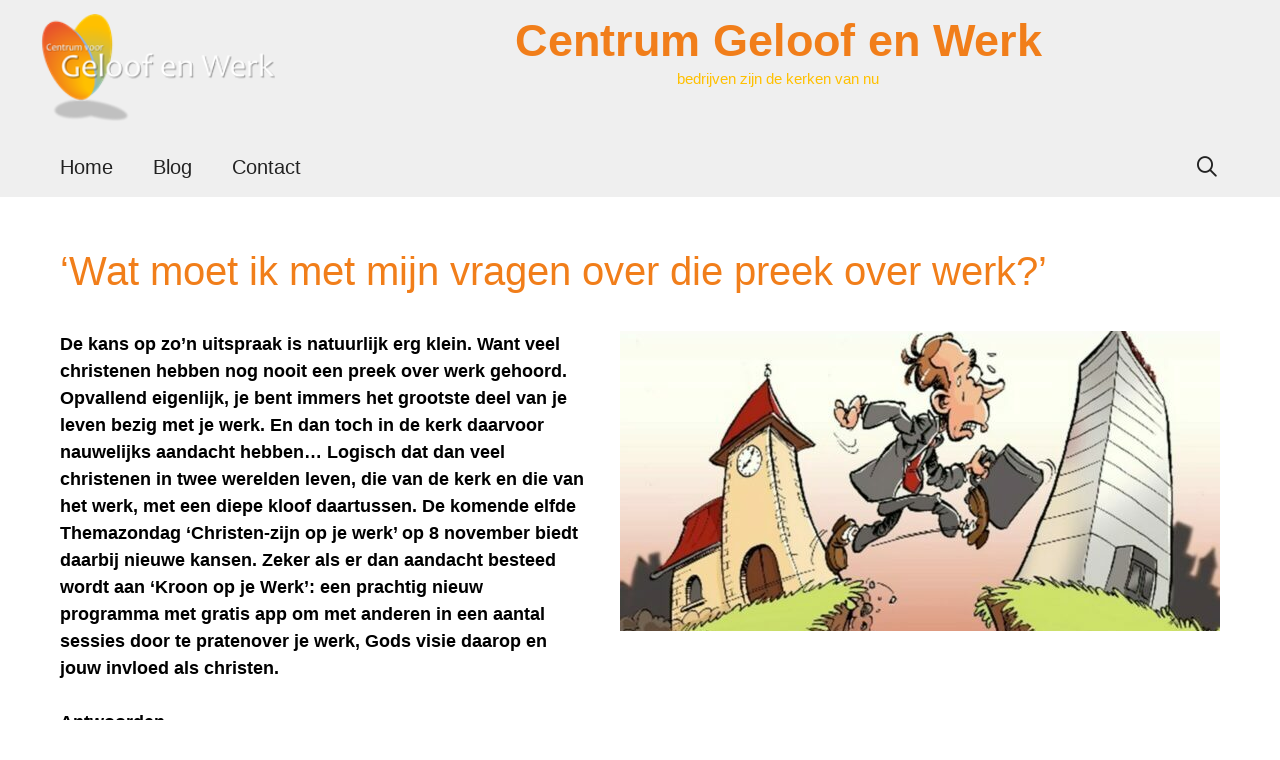

--- FILE ---
content_type: text/html; charset=UTF-8
request_url: https://www.geloofenwerk.nl/column-maarten-pijnacker-hordijk/wat-moet-ik-met-mijn-vragen-over-die-preek-over-werk/
body_size: 13139
content:
<!DOCTYPE html>
<html lang="nl-NL">
<head>
	<meta charset="UTF-8">
	<meta name='robots' content='index, follow, max-image-preview:large, max-snippet:-1, max-video-preview:-1' />
	<style>img:is([sizes="auto" i], [sizes^="auto," i]) { contain-intrinsic-size: 3000px 1500px }</style>
	<meta name="viewport" content="width=device-width, initial-scale=1">
	<!-- This site is optimized with the Yoast SEO plugin v26.8 - https://yoast.com/product/yoast-seo-wordpress/ -->
	<title>&#039;Wat moet ik met mijn vragen over die preek over werk?&#039; - Centrum Geloof en Werk</title>
	<link rel="canonical" href="https://www.geloofenwerk.nl/column-maarten-pijnacker-hordijk/wat-moet-ik-met-mijn-vragen-over-die-preek-over-werk/" />
	<meta property="og:locale" content="nl_NL" />
	<meta property="og:type" content="article" />
	<meta property="og:title" content="&#039;Wat moet ik met mijn vragen over die preek over werk?&#039; - Centrum Geloof en Werk" />
	<meta property="og:description" content="De kans op zo’n uitspraak is natuurlijk erg klein. Want veel christenen hebben nog nooit een preek over werk gehoord. Opvallend eigenlijk, je bent immers het grootste deel van je ... Lees verder" />
	<meta property="og:url" content="https://www.geloofenwerk.nl/column-maarten-pijnacker-hordijk/wat-moet-ik-met-mijn-vragen-over-die-preek-over-werk/" />
	<meta property="og:site_name" content="Centrum Geloof en Werk" />
	<meta property="article:published_time" content="2020-10-14T06:41:34+00:00" />
	<meta property="article:modified_time" content="2020-10-14T06:57:04+00:00" />
	<meta property="og:image" content="https://www.geloofenwerk.nl/wp-content/uploads/2020/10/Preek-over-werk-e1602658763325.jpg" />
	<meta property="og:image:width" content="600" />
	<meta property="og:image:height" content="390" />
	<meta property="og:image:type" content="image/jpeg" />
	<meta name="author" content="Theo Snip" />
	<meta name="twitter:card" content="summary_large_image" />
	<meta name="twitter:label1" content="Geschreven door" />
	<meta name="twitter:data1" content="Theo Snip" />
	<meta name="twitter:label2" content="Geschatte leestijd" />
	<meta name="twitter:data2" content="3 minuten" />
	<script type="application/ld+json" class="yoast-schema-graph">{"@context":"https://schema.org","@graph":[{"@type":"Article","@id":"https://www.geloofenwerk.nl/column-maarten-pijnacker-hordijk/wat-moet-ik-met-mijn-vragen-over-die-preek-over-werk/#article","isPartOf":{"@id":"https://www.geloofenwerk.nl/column-maarten-pijnacker-hordijk/wat-moet-ik-met-mijn-vragen-over-die-preek-over-werk/"},"author":{"name":"Theo Snip","@id":"https://www.geloofenwerk.nl/#/schema/person/698fbd41277b4ed2c7a443a8f754f11b"},"headline":"&#8216;Wat moet ik met mijn vragen over die preek over werk?&#8217;","datePublished":"2020-10-14T06:41:34+00:00","dateModified":"2020-10-14T06:57:04+00:00","mainEntityOfPage":{"@id":"https://www.geloofenwerk.nl/column-maarten-pijnacker-hordijk/wat-moet-ik-met-mijn-vragen-over-die-preek-over-werk/"},"wordCount":626,"publisher":{"@id":"https://www.geloofenwerk.nl/#organization"},"image":{"@id":"https://www.geloofenwerk.nl/column-maarten-pijnacker-hordijk/wat-moet-ik-met-mijn-vragen-over-die-preek-over-werk/#primaryimage"},"thumbnailUrl":"https://www.geloofenwerk.nl/wp-content/uploads/2020/10/Preek-over-werk-e1602658763325.jpg","keywords":["Preek","werk"],"articleSection":["Column Maarten Pijnacker Hordijk"],"inLanguage":"nl-NL"},{"@type":"WebPage","@id":"https://www.geloofenwerk.nl/column-maarten-pijnacker-hordijk/wat-moet-ik-met-mijn-vragen-over-die-preek-over-werk/","url":"https://www.geloofenwerk.nl/column-maarten-pijnacker-hordijk/wat-moet-ik-met-mijn-vragen-over-die-preek-over-werk/","name":"'Wat moet ik met mijn vragen over die preek over werk?' - Centrum Geloof en Werk","isPartOf":{"@id":"https://www.geloofenwerk.nl/#website"},"primaryImageOfPage":{"@id":"https://www.geloofenwerk.nl/column-maarten-pijnacker-hordijk/wat-moet-ik-met-mijn-vragen-over-die-preek-over-werk/#primaryimage"},"image":{"@id":"https://www.geloofenwerk.nl/column-maarten-pijnacker-hordijk/wat-moet-ik-met-mijn-vragen-over-die-preek-over-werk/#primaryimage"},"thumbnailUrl":"https://www.geloofenwerk.nl/wp-content/uploads/2020/10/Preek-over-werk-e1602658763325.jpg","datePublished":"2020-10-14T06:41:34+00:00","dateModified":"2020-10-14T06:57:04+00:00","breadcrumb":{"@id":"https://www.geloofenwerk.nl/column-maarten-pijnacker-hordijk/wat-moet-ik-met-mijn-vragen-over-die-preek-over-werk/#breadcrumb"},"inLanguage":"nl-NL","potentialAction":[{"@type":"ReadAction","target":["https://www.geloofenwerk.nl/column-maarten-pijnacker-hordijk/wat-moet-ik-met-mijn-vragen-over-die-preek-over-werk/"]}]},{"@type":"ImageObject","inLanguage":"nl-NL","@id":"https://www.geloofenwerk.nl/column-maarten-pijnacker-hordijk/wat-moet-ik-met-mijn-vragen-over-die-preek-over-werk/#primaryimage","url":"https://www.geloofenwerk.nl/wp-content/uploads/2020/10/Preek-over-werk-e1602658763325.jpg","contentUrl":"https://www.geloofenwerk.nl/wp-content/uploads/2020/10/Preek-over-werk-e1602658763325.jpg","width":600,"height":390,"caption":"Preek over werk"},{"@type":"BreadcrumbList","@id":"https://www.geloofenwerk.nl/column-maarten-pijnacker-hordijk/wat-moet-ik-met-mijn-vragen-over-die-preek-over-werk/#breadcrumb","itemListElement":[{"@type":"ListItem","position":1,"name":"Home","item":"https://www.geloofenwerk.nl/"},{"@type":"ListItem","position":2,"name":"Blog","item":"https://www.geloofenwerk.nl/blog/"},{"@type":"ListItem","position":3,"name":"&#8216;Wat moet ik met mijn vragen over die preek over werk?&#8217;"}]},{"@type":"WebSite","@id":"https://www.geloofenwerk.nl/#website","url":"https://www.geloofenwerk.nl/","name":"Centrum Geloof en Werk","description":"bedrijven zijn de kerken van nu","publisher":{"@id":"https://www.geloofenwerk.nl/#organization"},"potentialAction":[{"@type":"SearchAction","target":{"@type":"EntryPoint","urlTemplate":"https://www.geloofenwerk.nl/?s={search_term_string}"},"query-input":{"@type":"PropertyValueSpecification","valueRequired":true,"valueName":"search_term_string"}}],"inLanguage":"nl-NL"},{"@type":"Organization","@id":"https://www.geloofenwerk.nl/#organization","name":"Geloof en Werk","url":"https://www.geloofenwerk.nl/","logo":{"@type":"ImageObject","inLanguage":"nl-NL","@id":"https://www.geloofenwerk.nl/#/schema/logo/image/","url":"https://www.geloofenwerk.nl/wp-content/uploads/2016/06/geloof-en-werk-logo.png","contentUrl":"https://www.geloofenwerk.nl/wp-content/uploads/2016/06/geloof-en-werk-logo.png","width":231,"height":98,"caption":"Geloof en Werk"},"image":{"@id":"https://www.geloofenwerk.nl/#/schema/logo/image/"}},{"@type":"Person","@id":"https://www.geloofenwerk.nl/#/schema/person/698fbd41277b4ed2c7a443a8f754f11b","name":"Theo Snip","sameAs":["http://www.theosnip.nl"],"url":"https://www.geloofenwerk.nl/author/theo/"}]}</script>
	<!-- / Yoast SEO plugin. -->


<link rel="alternate" type="application/rss+xml" title="Centrum Geloof en Werk &raquo; feed" href="https://www.geloofenwerk.nl/feed/" />
<link rel="alternate" type="application/rss+xml" title="Centrum Geloof en Werk &raquo; reacties feed" href="https://www.geloofenwerk.nl/comments/feed/" />
<script>
window._wpemojiSettings = {"baseUrl":"https:\/\/s.w.org\/images\/core\/emoji\/15.0.3\/72x72\/","ext":".png","svgUrl":"https:\/\/s.w.org\/images\/core\/emoji\/15.0.3\/svg\/","svgExt":".svg","source":{"concatemoji":"https:\/\/www.geloofenwerk.nl\/wp-includes\/js\/wp-emoji-release.min.js?ver=6.7.4"}};
/*! This file is auto-generated */
!function(i,n){var o,s,e;function c(e){try{var t={supportTests:e,timestamp:(new Date).valueOf()};sessionStorage.setItem(o,JSON.stringify(t))}catch(e){}}function p(e,t,n){e.clearRect(0,0,e.canvas.width,e.canvas.height),e.fillText(t,0,0);var t=new Uint32Array(e.getImageData(0,0,e.canvas.width,e.canvas.height).data),r=(e.clearRect(0,0,e.canvas.width,e.canvas.height),e.fillText(n,0,0),new Uint32Array(e.getImageData(0,0,e.canvas.width,e.canvas.height).data));return t.every(function(e,t){return e===r[t]})}function u(e,t,n){switch(t){case"flag":return n(e,"\ud83c\udff3\ufe0f\u200d\u26a7\ufe0f","\ud83c\udff3\ufe0f\u200b\u26a7\ufe0f")?!1:!n(e,"\ud83c\uddfa\ud83c\uddf3","\ud83c\uddfa\u200b\ud83c\uddf3")&&!n(e,"\ud83c\udff4\udb40\udc67\udb40\udc62\udb40\udc65\udb40\udc6e\udb40\udc67\udb40\udc7f","\ud83c\udff4\u200b\udb40\udc67\u200b\udb40\udc62\u200b\udb40\udc65\u200b\udb40\udc6e\u200b\udb40\udc67\u200b\udb40\udc7f");case"emoji":return!n(e,"\ud83d\udc26\u200d\u2b1b","\ud83d\udc26\u200b\u2b1b")}return!1}function f(e,t,n){var r="undefined"!=typeof WorkerGlobalScope&&self instanceof WorkerGlobalScope?new OffscreenCanvas(300,150):i.createElement("canvas"),a=r.getContext("2d",{willReadFrequently:!0}),o=(a.textBaseline="top",a.font="600 32px Arial",{});return e.forEach(function(e){o[e]=t(a,e,n)}),o}function t(e){var t=i.createElement("script");t.src=e,t.defer=!0,i.head.appendChild(t)}"undefined"!=typeof Promise&&(o="wpEmojiSettingsSupports",s=["flag","emoji"],n.supports={everything:!0,everythingExceptFlag:!0},e=new Promise(function(e){i.addEventListener("DOMContentLoaded",e,{once:!0})}),new Promise(function(t){var n=function(){try{var e=JSON.parse(sessionStorage.getItem(o));if("object"==typeof e&&"number"==typeof e.timestamp&&(new Date).valueOf()<e.timestamp+604800&&"object"==typeof e.supportTests)return e.supportTests}catch(e){}return null}();if(!n){if("undefined"!=typeof Worker&&"undefined"!=typeof OffscreenCanvas&&"undefined"!=typeof URL&&URL.createObjectURL&&"undefined"!=typeof Blob)try{var e="postMessage("+f.toString()+"("+[JSON.stringify(s),u.toString(),p.toString()].join(",")+"));",r=new Blob([e],{type:"text/javascript"}),a=new Worker(URL.createObjectURL(r),{name:"wpTestEmojiSupports"});return void(a.onmessage=function(e){c(n=e.data),a.terminate(),t(n)})}catch(e){}c(n=f(s,u,p))}t(n)}).then(function(e){for(var t in e)n.supports[t]=e[t],n.supports.everything=n.supports.everything&&n.supports[t],"flag"!==t&&(n.supports.everythingExceptFlag=n.supports.everythingExceptFlag&&n.supports[t]);n.supports.everythingExceptFlag=n.supports.everythingExceptFlag&&!n.supports.flag,n.DOMReady=!1,n.readyCallback=function(){n.DOMReady=!0}}).then(function(){return e}).then(function(){var e;n.supports.everything||(n.readyCallback(),(e=n.source||{}).concatemoji?t(e.concatemoji):e.wpemoji&&e.twemoji&&(t(e.twemoji),t(e.wpemoji)))}))}((window,document),window._wpemojiSettings);
</script>
<style id='wp-emoji-styles-inline-css'>

	img.wp-smiley, img.emoji {
		display: inline !important;
		border: none !important;
		box-shadow: none !important;
		height: 1em !important;
		width: 1em !important;
		margin: 0 0.07em !important;
		vertical-align: -0.1em !important;
		background: none !important;
		padding: 0 !important;
	}
</style>
<link rel='stylesheet' id='wp-block-library-css' href='https://www.geloofenwerk.nl/wp-includes/css/dist/block-library/style.min.css?ver=6.7.4' media='all' />
<style id='dailyverses-bible-verse-of-the-day-style-inline-css'>
.dailyVerses.bibleVerse a{font-weight:700}.dailyVerses.linkToWebsite a{font-size:12px;opacity:.6;text-decoration:none}

</style>
<style id='classic-theme-styles-inline-css'>
/*! This file is auto-generated */
.wp-block-button__link{color:#fff;background-color:#32373c;border-radius:9999px;box-shadow:none;text-decoration:none;padding:calc(.667em + 2px) calc(1.333em + 2px);font-size:1.125em}.wp-block-file__button{background:#32373c;color:#fff;text-decoration:none}
</style>
<style id='global-styles-inline-css'>
:root{--wp--preset--aspect-ratio--square: 1;--wp--preset--aspect-ratio--4-3: 4/3;--wp--preset--aspect-ratio--3-4: 3/4;--wp--preset--aspect-ratio--3-2: 3/2;--wp--preset--aspect-ratio--2-3: 2/3;--wp--preset--aspect-ratio--16-9: 16/9;--wp--preset--aspect-ratio--9-16: 9/16;--wp--preset--color--black: #000000;--wp--preset--color--cyan-bluish-gray: #abb8c3;--wp--preset--color--white: #ffffff;--wp--preset--color--pale-pink: #f78da7;--wp--preset--color--vivid-red: #cf2e2e;--wp--preset--color--luminous-vivid-orange: #ff6900;--wp--preset--color--luminous-vivid-amber: #fcb900;--wp--preset--color--light-green-cyan: #7bdcb5;--wp--preset--color--vivid-green-cyan: #00d084;--wp--preset--color--pale-cyan-blue: #8ed1fc;--wp--preset--color--vivid-cyan-blue: #0693e3;--wp--preset--color--vivid-purple: #9b51e0;--wp--preset--color--contrast: var(--contrast);--wp--preset--color--contrast-2: var(--contrast-2);--wp--preset--color--contrast-3: var(--contrast-3);--wp--preset--color--base: var(--base);--wp--preset--color--base-2: var(--base-2);--wp--preset--color--base-3: var(--base-3);--wp--preset--color--accent: var(--accent);--wp--preset--gradient--vivid-cyan-blue-to-vivid-purple: linear-gradient(135deg,rgba(6,147,227,1) 0%,rgb(155,81,224) 100%);--wp--preset--gradient--light-green-cyan-to-vivid-green-cyan: linear-gradient(135deg,rgb(122,220,180) 0%,rgb(0,208,130) 100%);--wp--preset--gradient--luminous-vivid-amber-to-luminous-vivid-orange: linear-gradient(135deg,rgba(252,185,0,1) 0%,rgba(255,105,0,1) 100%);--wp--preset--gradient--luminous-vivid-orange-to-vivid-red: linear-gradient(135deg,rgba(255,105,0,1) 0%,rgb(207,46,46) 100%);--wp--preset--gradient--very-light-gray-to-cyan-bluish-gray: linear-gradient(135deg,rgb(238,238,238) 0%,rgb(169,184,195) 100%);--wp--preset--gradient--cool-to-warm-spectrum: linear-gradient(135deg,rgb(74,234,220) 0%,rgb(151,120,209) 20%,rgb(207,42,186) 40%,rgb(238,44,130) 60%,rgb(251,105,98) 80%,rgb(254,248,76) 100%);--wp--preset--gradient--blush-light-purple: linear-gradient(135deg,rgb(255,206,236) 0%,rgb(152,150,240) 100%);--wp--preset--gradient--blush-bordeaux: linear-gradient(135deg,rgb(254,205,165) 0%,rgb(254,45,45) 50%,rgb(107,0,62) 100%);--wp--preset--gradient--luminous-dusk: linear-gradient(135deg,rgb(255,203,112) 0%,rgb(199,81,192) 50%,rgb(65,88,208) 100%);--wp--preset--gradient--pale-ocean: linear-gradient(135deg,rgb(255,245,203) 0%,rgb(182,227,212) 50%,rgb(51,167,181) 100%);--wp--preset--gradient--electric-grass: linear-gradient(135deg,rgb(202,248,128) 0%,rgb(113,206,126) 100%);--wp--preset--gradient--midnight: linear-gradient(135deg,rgb(2,3,129) 0%,rgb(40,116,252) 100%);--wp--preset--font-size--small: 13px;--wp--preset--font-size--medium: 20px;--wp--preset--font-size--large: 36px;--wp--preset--font-size--x-large: 42px;--wp--preset--spacing--20: 0.44rem;--wp--preset--spacing--30: 0.67rem;--wp--preset--spacing--40: 1rem;--wp--preset--spacing--50: 1.5rem;--wp--preset--spacing--60: 2.25rem;--wp--preset--spacing--70: 3.38rem;--wp--preset--spacing--80: 5.06rem;--wp--preset--shadow--natural: 6px 6px 9px rgba(0, 0, 0, 0.2);--wp--preset--shadow--deep: 12px 12px 50px rgba(0, 0, 0, 0.4);--wp--preset--shadow--sharp: 6px 6px 0px rgba(0, 0, 0, 0.2);--wp--preset--shadow--outlined: 6px 6px 0px -3px rgba(255, 255, 255, 1), 6px 6px rgba(0, 0, 0, 1);--wp--preset--shadow--crisp: 6px 6px 0px rgba(0, 0, 0, 1);}:where(.is-layout-flex){gap: 0.5em;}:where(.is-layout-grid){gap: 0.5em;}body .is-layout-flex{display: flex;}.is-layout-flex{flex-wrap: wrap;align-items: center;}.is-layout-flex > :is(*, div){margin: 0;}body .is-layout-grid{display: grid;}.is-layout-grid > :is(*, div){margin: 0;}:where(.wp-block-columns.is-layout-flex){gap: 2em;}:where(.wp-block-columns.is-layout-grid){gap: 2em;}:where(.wp-block-post-template.is-layout-flex){gap: 1.25em;}:where(.wp-block-post-template.is-layout-grid){gap: 1.25em;}.has-black-color{color: var(--wp--preset--color--black) !important;}.has-cyan-bluish-gray-color{color: var(--wp--preset--color--cyan-bluish-gray) !important;}.has-white-color{color: var(--wp--preset--color--white) !important;}.has-pale-pink-color{color: var(--wp--preset--color--pale-pink) !important;}.has-vivid-red-color{color: var(--wp--preset--color--vivid-red) !important;}.has-luminous-vivid-orange-color{color: var(--wp--preset--color--luminous-vivid-orange) !important;}.has-luminous-vivid-amber-color{color: var(--wp--preset--color--luminous-vivid-amber) !important;}.has-light-green-cyan-color{color: var(--wp--preset--color--light-green-cyan) !important;}.has-vivid-green-cyan-color{color: var(--wp--preset--color--vivid-green-cyan) !important;}.has-pale-cyan-blue-color{color: var(--wp--preset--color--pale-cyan-blue) !important;}.has-vivid-cyan-blue-color{color: var(--wp--preset--color--vivid-cyan-blue) !important;}.has-vivid-purple-color{color: var(--wp--preset--color--vivid-purple) !important;}.has-black-background-color{background-color: var(--wp--preset--color--black) !important;}.has-cyan-bluish-gray-background-color{background-color: var(--wp--preset--color--cyan-bluish-gray) !important;}.has-white-background-color{background-color: var(--wp--preset--color--white) !important;}.has-pale-pink-background-color{background-color: var(--wp--preset--color--pale-pink) !important;}.has-vivid-red-background-color{background-color: var(--wp--preset--color--vivid-red) !important;}.has-luminous-vivid-orange-background-color{background-color: var(--wp--preset--color--luminous-vivid-orange) !important;}.has-luminous-vivid-amber-background-color{background-color: var(--wp--preset--color--luminous-vivid-amber) !important;}.has-light-green-cyan-background-color{background-color: var(--wp--preset--color--light-green-cyan) !important;}.has-vivid-green-cyan-background-color{background-color: var(--wp--preset--color--vivid-green-cyan) !important;}.has-pale-cyan-blue-background-color{background-color: var(--wp--preset--color--pale-cyan-blue) !important;}.has-vivid-cyan-blue-background-color{background-color: var(--wp--preset--color--vivid-cyan-blue) !important;}.has-vivid-purple-background-color{background-color: var(--wp--preset--color--vivid-purple) !important;}.has-black-border-color{border-color: var(--wp--preset--color--black) !important;}.has-cyan-bluish-gray-border-color{border-color: var(--wp--preset--color--cyan-bluish-gray) !important;}.has-white-border-color{border-color: var(--wp--preset--color--white) !important;}.has-pale-pink-border-color{border-color: var(--wp--preset--color--pale-pink) !important;}.has-vivid-red-border-color{border-color: var(--wp--preset--color--vivid-red) !important;}.has-luminous-vivid-orange-border-color{border-color: var(--wp--preset--color--luminous-vivid-orange) !important;}.has-luminous-vivid-amber-border-color{border-color: var(--wp--preset--color--luminous-vivid-amber) !important;}.has-light-green-cyan-border-color{border-color: var(--wp--preset--color--light-green-cyan) !important;}.has-vivid-green-cyan-border-color{border-color: var(--wp--preset--color--vivid-green-cyan) !important;}.has-pale-cyan-blue-border-color{border-color: var(--wp--preset--color--pale-cyan-blue) !important;}.has-vivid-cyan-blue-border-color{border-color: var(--wp--preset--color--vivid-cyan-blue) !important;}.has-vivid-purple-border-color{border-color: var(--wp--preset--color--vivid-purple) !important;}.has-vivid-cyan-blue-to-vivid-purple-gradient-background{background: var(--wp--preset--gradient--vivid-cyan-blue-to-vivid-purple) !important;}.has-light-green-cyan-to-vivid-green-cyan-gradient-background{background: var(--wp--preset--gradient--light-green-cyan-to-vivid-green-cyan) !important;}.has-luminous-vivid-amber-to-luminous-vivid-orange-gradient-background{background: var(--wp--preset--gradient--luminous-vivid-amber-to-luminous-vivid-orange) !important;}.has-luminous-vivid-orange-to-vivid-red-gradient-background{background: var(--wp--preset--gradient--luminous-vivid-orange-to-vivid-red) !important;}.has-very-light-gray-to-cyan-bluish-gray-gradient-background{background: var(--wp--preset--gradient--very-light-gray-to-cyan-bluish-gray) !important;}.has-cool-to-warm-spectrum-gradient-background{background: var(--wp--preset--gradient--cool-to-warm-spectrum) !important;}.has-blush-light-purple-gradient-background{background: var(--wp--preset--gradient--blush-light-purple) !important;}.has-blush-bordeaux-gradient-background{background: var(--wp--preset--gradient--blush-bordeaux) !important;}.has-luminous-dusk-gradient-background{background: var(--wp--preset--gradient--luminous-dusk) !important;}.has-pale-ocean-gradient-background{background: var(--wp--preset--gradient--pale-ocean) !important;}.has-electric-grass-gradient-background{background: var(--wp--preset--gradient--electric-grass) !important;}.has-midnight-gradient-background{background: var(--wp--preset--gradient--midnight) !important;}.has-small-font-size{font-size: var(--wp--preset--font-size--small) !important;}.has-medium-font-size{font-size: var(--wp--preset--font-size--medium) !important;}.has-large-font-size{font-size: var(--wp--preset--font-size--large) !important;}.has-x-large-font-size{font-size: var(--wp--preset--font-size--x-large) !important;}
:where(.wp-block-post-template.is-layout-flex){gap: 1.25em;}:where(.wp-block-post-template.is-layout-grid){gap: 1.25em;}
:where(.wp-block-columns.is-layout-flex){gap: 2em;}:where(.wp-block-columns.is-layout-grid){gap: 2em;}
:root :where(.wp-block-pullquote){font-size: 1.5em;line-height: 1.6;}
</style>
<link rel='stylesheet' id='spu-public-css-css' href='https://www.geloofenwerk.nl/wp-content/plugins/popups/public/assets/css/public.css?ver=1.9.3.8' media='all' />
<link rel='stylesheet' id='generate-style-grid-css' href='https://www.geloofenwerk.nl/wp-content/themes/generatepress/assets/css/unsemantic-grid.min.css?ver=3.5.1' media='all' />
<link rel='stylesheet' id='generate-style-css' href='https://www.geloofenwerk.nl/wp-content/themes/generatepress/assets/css/style.min.css?ver=3.5.1' media='all' />
<style id='generate-style-inline-css'>
.featured-image img {height: 300px;-o-object-fit: cover;object-fit: cover;}
body{background-color:#ffffff;color:#000000;}a{color:#f17e1a;}a:visited{color:#f17e1a;}a:hover, a:focus, a:active{color:#ffc000;}body .grid-container{max-width:1200px;}.wp-block-group__inner-container{max-width:1200px;margin-left:auto;margin-right:auto;}.generate-back-to-top{font-size:20px;border-radius:3px;position:fixed;bottom:30px;right:30px;line-height:40px;width:40px;text-align:center;z-index:10;transition:opacity 300ms ease-in-out;opacity:0.1;transform:translateY(1000px);}.generate-back-to-top__show{opacity:1;transform:translateY(0);}.navigation-search{position:absolute;left:-99999px;pointer-events:none;visibility:hidden;z-index:20;width:100%;top:0;transition:opacity 100ms ease-in-out;opacity:0;}.navigation-search.nav-search-active{left:0;right:0;pointer-events:auto;visibility:visible;opacity:1;}.navigation-search input[type="search"]{outline:0;border:0;vertical-align:bottom;line-height:1;opacity:0.9;width:100%;z-index:20;border-radius:0;-webkit-appearance:none;height:60px;}.navigation-search input::-ms-clear{display:none;width:0;height:0;}.navigation-search input::-ms-reveal{display:none;width:0;height:0;}.navigation-search input::-webkit-search-decoration, .navigation-search input::-webkit-search-cancel-button, .navigation-search input::-webkit-search-results-button, .navigation-search input::-webkit-search-results-decoration{display:none;}.main-navigation li.search-item{z-index:21;}li.search-item.active{transition:opacity 100ms ease-in-out;}.nav-left-sidebar .main-navigation li.search-item.active,.nav-right-sidebar .main-navigation li.search-item.active{width:auto;display:inline-block;float:right;}.gen-sidebar-nav .navigation-search{top:auto;bottom:0;}:root{--contrast:#222222;--contrast-2:#575760;--contrast-3:#b2b2be;--base:#f0f0f0;--base-2:#f7f8f9;--base-3:#ffffff;--accent:#1e73be;}:root .has-contrast-color{color:var(--contrast);}:root .has-contrast-background-color{background-color:var(--contrast);}:root .has-contrast-2-color{color:var(--contrast-2);}:root .has-contrast-2-background-color{background-color:var(--contrast-2);}:root .has-contrast-3-color{color:var(--contrast-3);}:root .has-contrast-3-background-color{background-color:var(--contrast-3);}:root .has-base-color{color:var(--base);}:root .has-base-background-color{background-color:var(--base);}:root .has-base-2-color{color:var(--base-2);}:root .has-base-2-background-color{background-color:var(--base-2);}:root .has-base-3-color{color:var(--base-3);}:root .has-base-3-background-color{background-color:var(--base-3);}:root .has-accent-color{color:var(--accent);}:root .has-accent-background-color{background-color:var(--accent);}body, button, input, select, textarea{font-family:Tahoma, Geneva, sans-serif;font-size:18px;}body{line-height:1.5;}.entry-content > [class*="wp-block-"]:not(:last-child):not(.wp-block-heading){margin-bottom:1.5em;}.main-title{font-size:45px;}.main-navigation a, .menu-toggle{font-size:20px;}.main-navigation .main-nav ul ul li a{font-size:17px;}.sidebar .widget, .footer-widgets .widget{font-size:17px;}h1{font-weight:300;font-size:40px;}h2{font-weight:300;font-size:30px;}h3{font-size:20px;}h4{font-size:inherit;}h5{font-size:inherit;}@media (max-width:768px){.main-title{font-size:30px;}h1{font-size:30px;}h2{font-size:25px;}}.top-bar{background-color:#636363;color:#ffffff;}.top-bar a{color:#ffffff;}.top-bar a:hover{color:#303030;}.site-header{background-color:#efefef;color:#f17e1a;}.site-header a{color:#f17e1a;}.site-header a:hover{color:#f17e1a;}.main-title a,.main-title a:hover{color:#f17e1a;}.site-description{color:#ffc000;}.mobile-menu-control-wrapper .menu-toggle,.mobile-menu-control-wrapper .menu-toggle:hover,.mobile-menu-control-wrapper .menu-toggle:focus,.has-inline-mobile-toggle #site-navigation.toggled{background-color:rgba(0, 0, 0, 0.02);}.main-navigation,.main-navigation ul ul{background-color:#efefef;}.main-navigation .main-nav ul li a, .main-navigation .menu-toggle, .main-navigation .menu-bar-items{color:#222222;}.main-navigation .main-nav ul li:not([class*="current-menu-"]):hover > a, .main-navigation .main-nav ul li:not([class*="current-menu-"]):focus > a, .main-navigation .main-nav ul li.sfHover:not([class*="current-menu-"]) > a, .main-navigation .menu-bar-item:hover > a, .main-navigation .menu-bar-item.sfHover > a{color:#ffffff;background-color:#ffc000;}button.menu-toggle:hover,button.menu-toggle:focus,.main-navigation .mobile-bar-items a,.main-navigation .mobile-bar-items a:hover,.main-navigation .mobile-bar-items a:focus{color:#222222;}.main-navigation .main-nav ul li[class*="current-menu-"] > a{color:#ffffff;background-color:#f17e1a;}.navigation-search input[type="search"],.navigation-search input[type="search"]:active, .navigation-search input[type="search"]:focus, .main-navigation .main-nav ul li.search-item.active > a, .main-navigation .menu-bar-items .search-item.active > a{color:#ffffff;background-color:#ffc000;}.main-navigation ul ul{background-color:#ffffff;}.main-navigation .main-nav ul ul li a{color:#ffffff;}.main-navigation .main-nav ul ul li:not([class*="current-menu-"]):hover > a,.main-navigation .main-nav ul ul li:not([class*="current-menu-"]):focus > a, .main-navigation .main-nav ul ul li.sfHover:not([class*="current-menu-"]) > a{color:#ffffff;background-color:#ffc000;}.main-navigation .main-nav ul ul li[class*="current-menu-"] > a{color:#ffffff;background-color:#f17e1a;}.separate-containers .inside-article, .separate-containers .comments-area, .separate-containers .page-header, .one-container .container, .separate-containers .paging-navigation, .inside-page-header{background-color:#ffffff;}.entry-meta{color:#595959;}.entry-meta a{color:#595959;}.entry-meta a:hover{color:#1e73be;}h1{color:#f17e1a;}h2{color:#f17e1a;}h3{color:#000000;}h4{color:#f17e1a;}h5{color:#f17e1a;}.sidebar .widget{background-color:#ffffff;}.sidebar .widget .widget-title{color:#000000;}.footer-widgets{background-color:#efefef;}.footer-widgets .widget-title{color:#f17e1a;}.site-info{color:#ffffff;background-color:#222222;}.site-info a{color:#ffffff;}.site-info a:hover{color:#606060;}.footer-bar .widget_nav_menu .current-menu-item a{color:#606060;}input[type="text"],input[type="email"],input[type="url"],input[type="password"],input[type="search"],input[type="tel"],input[type="number"],textarea,select{color:#666666;background-color:#fafafa;border-color:#cccccc;}input[type="text"]:focus,input[type="email"]:focus,input[type="url"]:focus,input[type="password"]:focus,input[type="search"]:focus,input[type="tel"]:focus,input[type="number"]:focus,textarea:focus,select:focus{color:#666666;background-color:#ffffff;border-color:#bfbfbf;}button,html input[type="button"],input[type="reset"],input[type="submit"],a.button,a.wp-block-button__link:not(.has-background){color:#ffffff;background-color:#f17e1a;}button:hover,html input[type="button"]:hover,input[type="reset"]:hover,input[type="submit"]:hover,a.button:hover,button:focus,html input[type="button"]:focus,input[type="reset"]:focus,input[type="submit"]:focus,a.button:focus,a.wp-block-button__link:not(.has-background):active,a.wp-block-button__link:not(.has-background):focus,a.wp-block-button__link:not(.has-background):hover{color:#ffffff;background-color:#ffc000;}a.generate-back-to-top{background-color:rgba( 0,0,0,0.4 );color:#ffffff;}a.generate-back-to-top:hover,a.generate-back-to-top:focus{background-color:rgba( 0,0,0,0.6 );color:#ffffff;}:root{--gp-search-modal-bg-color:var(--base-3);--gp-search-modal-text-color:var(--contrast);--gp-search-modal-overlay-bg-color:rgba(0,0,0,0.2);}@media (max-width:768px){.main-navigation .menu-bar-item:hover > a, .main-navigation .menu-bar-item.sfHover > a{background:none;color:#222222;}}.inside-top-bar{padding:10px;}.inside-header{padding:14px 40px 14px 40px;}.separate-containers .inside-article, .separate-containers .comments-area, .separate-containers .page-header, .separate-containers .paging-navigation, .one-container .site-content, .inside-page-header{padding:50px 20px 50px 20px;}.site-main .wp-block-group__inner-container{padding:50px 20px 50px 20px;}.entry-content .alignwide, body:not(.no-sidebar) .entry-content .alignfull{margin-left:-20px;width:calc(100% + 40px);max-width:calc(100% + 40px);}.one-container.right-sidebar .site-main,.one-container.both-right .site-main{margin-right:20px;}.one-container.left-sidebar .site-main,.one-container.both-left .site-main{margin-left:20px;}.one-container.both-sidebars .site-main{margin:0px 20px 0px 20px;}.rtl .menu-item-has-children .dropdown-menu-toggle{padding-left:20px;}.rtl .main-navigation .main-nav ul li.menu-item-has-children > a{padding-right:20px;}.site-info{padding:20px;}@media (max-width:768px){.separate-containers .inside-article, .separate-containers .comments-area, .separate-containers .page-header, .separate-containers .paging-navigation, .one-container .site-content, .inside-page-header{padding:0px 30px 20px 30px;}.site-main .wp-block-group__inner-container{padding:0px 30px 20px 30px;}.site-info{padding-right:10px;padding-left:10px;}.entry-content .alignwide, body:not(.no-sidebar) .entry-content .alignfull{margin-left:-30px;width:calc(100% + 60px);max-width:calc(100% + 60px);}}.one-container .sidebar .widget{padding:0px;}/* End cached CSS */@media (max-width:768px){.main-navigation .menu-toggle,.main-navigation .mobile-bar-items,.sidebar-nav-mobile:not(#sticky-placeholder){display:block;}.main-navigation ul,.gen-sidebar-nav{display:none;}[class*="nav-float-"] .site-header .inside-header > *{float:none;clear:both;}}
.footer-widgets{background-size:cover;}
.dynamic-author-image-rounded{border-radius:100%;}.dynamic-featured-image, .dynamic-author-image{vertical-align:middle;}.one-container.blog .dynamic-content-template:not(:last-child), .one-container.archive .dynamic-content-template:not(:last-child){padding-bottom:0px;}.dynamic-entry-excerpt > p:last-child{margin-bottom:0px;}
@media (max-width:768px){.main-navigation .main-nav ul li a,.main-navigation .menu-toggle,.main-navigation .mobile-bar-items a,.main-navigation .menu-bar-item > a{line-height:40px;}.main-navigation .site-logo.navigation-logo img, .mobile-header-navigation .site-logo.mobile-header-logo img, .navigation-search input[type="search"]{height:40px;}}
</style>
<link rel='stylesheet' id='generate-mobile-style-css' href='https://www.geloofenwerk.nl/wp-content/themes/generatepress/assets/css/mobile.min.css?ver=3.5.1' media='all' />
<link rel='stylesheet' id='generate-font-icons-css' href='https://www.geloofenwerk.nl/wp-content/themes/generatepress/assets/css/components/font-icons.min.css?ver=3.5.1' media='all' />
<link rel='stylesheet' id='generate-blog-images-css' href='https://www.geloofenwerk.nl/wp-content/plugins/gp-premium/blog/functions/css/featured-images.min.css?ver=2.5.1' media='all' />
<script src="https://www.geloofenwerk.nl/wp-includes/js/jquery/jquery.min.js?ver=3.7.1" id="jquery-core-js"></script>
<script src="https://www.geloofenwerk.nl/wp-includes/js/jquery/jquery-migrate.min.js?ver=3.4.1" id="jquery-migrate-js"></script>
<link rel="https://api.w.org/" href="https://www.geloofenwerk.nl/wp-json/" /><link rel="alternate" title="JSON" type="application/json" href="https://www.geloofenwerk.nl/wp-json/wp/v2/posts/1061" /><link rel="EditURI" type="application/rsd+xml" title="RSD" href="https://www.geloofenwerk.nl/xmlrpc.php?rsd" />
<meta name="generator" content="WordPress 6.7.4" />
<link rel='shortlink' href='https://www.geloofenwerk.nl/?p=1061' />
<link rel="alternate" title="oEmbed (JSON)" type="application/json+oembed" href="https://www.geloofenwerk.nl/wp-json/oembed/1.0/embed?url=https%3A%2F%2Fwww.geloofenwerk.nl%2Fcolumn-maarten-pijnacker-hordijk%2Fwat-moet-ik-met-mijn-vragen-over-die-preek-over-werk%2F" />
<link rel="alternate" title="oEmbed (XML)" type="text/xml+oembed" href="https://www.geloofenwerk.nl/wp-json/oembed/1.0/embed?url=https%3A%2F%2Fwww.geloofenwerk.nl%2Fcolumn-maarten-pijnacker-hordijk%2Fwat-moet-ik-met-mijn-vragen-over-die-preek-over-werk%2F&#038;format=xml" />
<meta name="generator" content="Elementor 3.34.3; settings: css_print_method-external, google_font-enabled, font_display-auto">
			<style>
				.e-con.e-parent:nth-of-type(n+4):not(.e-lazyloaded):not(.e-no-lazyload),
				.e-con.e-parent:nth-of-type(n+4):not(.e-lazyloaded):not(.e-no-lazyload) * {
					background-image: none !important;
				}
				@media screen and (max-height: 1024px) {
					.e-con.e-parent:nth-of-type(n+3):not(.e-lazyloaded):not(.e-no-lazyload),
					.e-con.e-parent:nth-of-type(n+3):not(.e-lazyloaded):not(.e-no-lazyload) * {
						background-image: none !important;
					}
				}
				@media screen and (max-height: 640px) {
					.e-con.e-parent:nth-of-type(n+2):not(.e-lazyloaded):not(.e-no-lazyload),
					.e-con.e-parent:nth-of-type(n+2):not(.e-lazyloaded):not(.e-no-lazyload) * {
						background-image: none !important;
					}
				}
			</style>
			<link rel="icon" href="https://www.geloofenwerk.nl/wp-content/uploads/2016/06/cropped-geloof-en-werk-logo-32x32.png" sizes="32x32" />
<link rel="icon" href="https://www.geloofenwerk.nl/wp-content/uploads/2016/06/cropped-geloof-en-werk-logo-192x192.png" sizes="192x192" />
<link rel="apple-touch-icon" href="https://www.geloofenwerk.nl/wp-content/uploads/2016/06/cropped-geloof-en-werk-logo-180x180.png" />
<meta name="msapplication-TileImage" content="https://www.geloofenwerk.nl/wp-content/uploads/2016/06/cropped-geloof-en-werk-logo-270x270.png" />
</head>

<body class="post-template-default single single-post postid-1061 single-format-standard wp-custom-logo wp-embed-responsive post-image-below-header post-image-aligned-right no-sidebar nav-below-header one-container fluid-header active-footer-widgets-3 nav-search-enabled nav-aligned-left header-aligned-center dropdown-hover featured-image-active elementor-default elementor-kit-966" itemtype="https://schema.org/Blog" itemscope>
	<a class="screen-reader-text skip-link" href="#content" title="Ga naar de inhoud">Ga naar de inhoud</a>		<header class="site-header" id="masthead" aria-label="Site"  itemtype="https://schema.org/WPHeader" itemscope>
			<div class="inside-header grid-container grid-parent">
				<div class="site-branding">
						<p class="main-title" itemprop="headline">
					<a href="https://www.geloofenwerk.nl/" rel="home">Centrum Geloof en Werk</a>
				</p>
						<p class="site-description" itemprop="description">bedrijven zijn de kerken van nu</p>
					</div><div class="site-logo">
					<a href="https://www.geloofenwerk.nl/" rel="home">
						<img  class="header-image is-logo-image" alt="Centrum Geloof en Werk" src="https://www.geloofenwerk.nl/wp-content/uploads/2016/06/cropped-geloof-en-werk-logo-1-1.png" />
					</a>
				</div>			</div>
		</header>
				<nav class="main-navigation sub-menu-right" id="site-navigation" aria-label="Primair"  itemtype="https://schema.org/SiteNavigationElement" itemscope>
			<div class="inside-navigation grid-container grid-parent">
				<form method="get" class="search-form navigation-search" action="https://www.geloofenwerk.nl/">
					<input type="search" class="search-field" value="" name="s" title="Zoeken" />
				</form>		<div class="mobile-bar-items">
						<span class="search-item">
				<a aria-label="Open zoekbalk" href="#">
									</a>
			</span>
		</div>
						<button class="menu-toggle" aria-controls="primary-menu" aria-expanded="false">
					<span class="mobile-menu">Menu</span>				</button>
				<div id="primary-menu" class="main-nav"><ul id="menu-hoofdmenu" class=" menu sf-menu"><li id="menu-item-566" class="menu-item menu-item-type-post_type menu-item-object-page menu-item-home menu-item-566"><a href="https://www.geloofenwerk.nl/">Home</a></li>
<li id="menu-item-501" class="menu-item menu-item-type-post_type menu-item-object-page current_page_parent menu-item-501"><a href="https://www.geloofenwerk.nl/blog/">Blog</a></li>
<li id="menu-item-1528" class="menu-item menu-item-type-custom menu-item-object-custom menu-item-home menu-item-1528"><a href="https://www.geloofenwerk.nl/#contact">Contact</a></li>
<li class="search-item menu-item-align-right"><a aria-label="Open zoekbalk" href="#"></a></li></ul></div>			</div>
		</nav>
		
	<div class="site grid-container container hfeed grid-parent" id="page">
				<div class="site-content" id="content">
			
	<div class="content-area grid-parent mobile-grid-100 grid-100 tablet-grid-100" id="primary">
		<main class="site-main" id="main">
			
<article id="post-1061" class="post-1061 post type-post status-publish format-standard has-post-thumbnail hentry category-column-maarten-pijnacker-hordijk tag-preek tag-werk" itemtype="https://schema.org/CreativeWork" itemscope>
	<div class="inside-article">
					<header class="entry-header">
				<h1 class="entry-title" itemprop="headline">&#8216;Wat moet ik met mijn vragen over die preek over werk?&#8217;</h1>			</header>
			<div class="featured-image  page-header-image-single ">
				<img width="600" height="390" src="https://www.geloofenwerk.nl/wp-content/uploads/2020/10/Preek-over-werk-e1602658763325.jpg" class="attachment-full size-full" alt="Preek over werk" itemprop="image" decoding="async" srcset="https://www.geloofenwerk.nl/wp-content/uploads/2020/10/Preek-over-werk-e1602658763325.jpg 600w, https://www.geloofenwerk.nl/wp-content/uploads/2020/10/Preek-over-werk-e1602658763325-400x260.jpg 400w, https://www.geloofenwerk.nl/wp-content/uploads/2020/10/Preek-over-werk-e1602658763325-300x195.jpg 300w" sizes="(max-width: 600px) 100vw, 600px" />
			</div>
		<div class="entry-content" itemprop="text">
			
<p><strong>De kans op zo’n uitspraak is natuurlijk erg klein. Want veel christenen hebben nog nooit een preek over werk gehoord. Opvallend eigenlijk, je bent immers het grootste deel van je leven bezig met je werk. En dan toch in de kerk daarvoor nauwelijks aandacht hebben… Logisch dat dan veel christenen in twee werelden leven, die van de kerk en die van het werk, met een diepe kloof daartussen. De komende elfde Themazondag ‘Christen-zijn op je werk’ op 8 november biedt daarbij nieuwe kansen. Zeker als er dan aandacht besteed wordt aan ‘Kroon op je Werk’: een prachtig nieuw programma met gratis app om met anderen in een aantal sessies door te pratenover je werk, Gods visie daarop en jouw invloed als christen.</strong></p>



<p><strong>Antwoorden</strong></p>



<p>Natuurlijk kun je met dergelijke vragen over de preek naar degene die preekte. Maar of je daar altijd wat mee opschiet… Want hoewel bijna alle voorgangers het belangrijk vinden dat mensen geloof in hun werk integreren, hebben slechts weinigen goed zicht op het dagelijks werk van gemeenteleden. Ook wel logisch natuurlijk, want de meeste predikanten en voorgangers werken fulltime en staan op behoorlijke afstand van het leven van werkende christenen. Maar zelfs als ze een baan hebben als bijvoorbeeld leraar, weten ze dan voldoende van de vragen waar een verpleegster, vrachtwagenchauffeur of bouwvakker mee rondloopt?</p>



<p><strong>Themazondag Christen-zijn op je werk</strong></p>



<p>Veel kerkgangers zien niet hoe hun dagelijkse werk bijdraagt aan Gods bedoelingen met deze wereld. Met een beeld daarbij dat je in Gods Koninkrijk pas ècht meetelt wanneer je een kerkelijke of christelijke rol vervult.</p>



<p>Op de themazondag kan dit in algemene zin aan de orde komen, met name hoe God het wèl heeft bedoeld!&nbsp;</p>



<p>Hieraan een goede invulling geven is eigenlijk vrij gemakkelijk. Want op de website <a href="http://www.christenzijnopjewerk.nl/">christenzijnopjewerk.nl</a> is veel hulpmateriaal beschikbaar, zoals Bijbelgedeelten, liederen, preekvoorbeelden, filmpjes en een enquête die je vooraf in je gemeente kunt houden. Waarmee de preek ineens verrassend actueel en relevant kan worden. Ook op de website<a href="https://www.geloofenwerk.nl/">geloofenwerk.nl</a> is inspiratie te vinden.</p>



<p>Deze themazondag is er steeds na Dankdag voor Gewas en Arbeid (dit jaar voor de 11<sup>e</sup> keer, op zondag 8 november), maar een andere datum kan natuurlijk ook. Je aanmelden via de website <a href="http://www.christenzijnopjewerk.nl">christenzijnopjewerk.nl</a> is wel belangrijk, zodat desgewenst ook anderen hiervan kunnen kennisnemen, al dan niet online.</p>



<p><strong>Kroon op je Werk</strong></p>



<p>Voor wie hiermee verder wil en bijvoorbeeld op zoek is naar specifiekere antwoorden, biedt ‘Kroon op je Werk’ via de website <a href="http://www.kroonopjewerk.org">www.kroonopjewerk.org</a> voor iedereen gratis een handige app met video’s, bijbel podcasts en handleiding om te downloaden. Doel is om christenen bewust te maken dat je niet alleen in Gods Koninkrijk werkt als je op de loonlijst van je kerk staat, maar dat je de handen en voeten van Christus bent, of je nu op kantoor zit, in de zorg werkt of woningen bouwt.</p>



<p>Hiermee kun je samen met anderen met een programma van acht onderwerpen in vijftien delen aan de slag. ”Doet mijn werk er wel toe voor God?”, “Kan ik openlijk over mijn geloof praten?”, “Hoe kan ik bijdragen aan een positieve werkcultuur?” of zelfs: “Zit ik wel op de plek die God voor me heeft?” zijn zo maar wat vragen uit een werkzaam leven die aan de orde komen.</p>



<p>Het programma ‘Kroon op je Werk’ brengt verandering in het denken over werk, en inspireert om bij te dragen aan een goede sfeer op de werkvloer en een betere maatschappij. Zo wordt de werkplek dé plek om Gods liefde voor de wereld zichtbaar te maken. Het geeft werken een ‘Koninkrijk dimensie’, ofwel de ‘Kroon op je Werk’!</p>



<p>Vind je dit een belangrijk onderwerp? Vraag dan om op of rond 8 november daarover te preken!</p>
		</div>

				<footer class="entry-meta" aria-label="Berichtmeta">
			<span class="cat-links"><span class="screen-reader-text">Categorieën </span><a href="https://www.geloofenwerk.nl/category/column-maarten-pijnacker-hordijk/" rel="category tag">Column Maarten Pijnacker Hordijk</a></span> <span class="tags-links"><span class="screen-reader-text">Tags </span><a href="https://www.geloofenwerk.nl/tag/preek/" rel="tag">Preek</a>, <a href="https://www.geloofenwerk.nl/tag/werk/" rel="tag">werk</a></span> 		<nav id="nav-below" class="post-navigation" aria-label="Berichten">
			<div class="nav-previous"><span class="prev"><a href="https://www.geloofenwerk.nl/column-simon-polinder/leg-over-een-ander-geen-vals-getuigenis-af/" rel="prev">“Leg over een ander geen vals getuigenis af”</a></span></div><div class="nav-next"><span class="next"><a href="https://www.geloofenwerk.nl/column-simon-polinder/wederkerigheid-in-het-werken-voor-de-heer/" rel="next">Wederkerigheid in het werken voor de Heer</a></span></div>		</nav>
				</footer>
			</div>
</article>
		</main>
	</div>

	
	</div>
</div>


<div class="site-footer footer-bar-active footer-bar-align-center">
				<div id="footer-widgets" class="site footer-widgets">
				<div class="footer-widgets-container grid-container grid-parent">
					<div class="inside-footer-widgets">
							<div class="footer-widget-1 grid-parent grid-33 tablet-grid-50 mobile-grid-100">
		<aside id="block-5" class="widget inner-padding widget_block">
<h2 class="wp-block-heading">Over ons</h2>
</aside><aside id="block-6" class="widget inner-padding widget_block widget_text">
<p>Centrum van Geloof &amp; Werk is een pioniersplek van de Protestantse Kerk in Nederland.</p>
</aside>	</div>
		<div class="footer-widget-2 grid-parent grid-33 tablet-grid-50 mobile-grid-100">
		<aside id="block-7" class="widget inner-padding widget_block">
<h2 class="wp-block-heading">ANBI</h2>
</aside><aside id="block-8" class="widget inner-padding widget_block widget_text">
<p>Het centrum Geloof en Werk maakt onderdeel uit van de&nbsp;<a href="http://www.pknzwolle.nl/kerkelijkbureau/ANBI.php" target="_blank" rel="noopener">Protestantse Gemeente te Zwolle</a>.

Daarmee vallen de werkzaamheden van ons onder&nbsp;<a href="http://www.pknzwolle.nl/kerkelijkbureau/ANBI.php" target="_blank" rel="noopener">ANBI</a>.</p>
</aside>	</div>
		<div class="footer-widget-3 grid-parent grid-33 tablet-grid-50 mobile-grid-100">
		<aside id="block-10" class="widget inner-padding widget_block widget_recent_entries"><ul class="wp-block-latest-posts__list wp-block-latest-posts"><li><a class="wp-block-latest-posts__post-title" href="https://www.geloofenwerk.nl/column-maarten-pijnacker-hordijk/%f0%9d%97%aa%f0%9d%97%ae%f0%9d%98%81-%f0%9d%97%b1%f0%9d%97%bc%f0%9d%97%b2%f0%9d%97%bb-%f0%9d%98%84%f0%9d%97%b6%f0%9d%97%b7-%f0%9d%97%ba%f0%9d%97%b2%f0%9d%98%81/">𝗪𝗮𝘁 𝗱𝗼𝗲𝗻 𝘄𝗶𝗷 𝗺𝗲𝘁 𝗝𝗲𝘇𝘂𝘀’ 𝗯𝗲𝗹𝗼𝗳𝘁𝗲 𝗼𝘃𝗲𝗿 ‘𝗲𝗲𝗻𝗽𝗮𝗿𝗶𝗴 𝗯𝗶𝗱𝗱𝗲𝗻’ 𝗼𝗽 𝗼𝗻𝘀 𝘄𝗲𝗿𝗸?</a></li>
<li><a class="wp-block-latest-posts__post-title" href="https://www.geloofenwerk.nl/column-maarten-pijnacker-hordijk/christenen-getuigen-van-jezus-ook-op-hun-werk/">Christenen getuigen van Jezus, ook op hun werk?</a></li>
<li><a class="wp-block-latest-posts__post-title" href="https://www.geloofenwerk.nl/column-cees-hendriks/ik-zie-ik-zie-wat-jij-niet-ziet/">‘ik zie ik zie wat jij niet ziet’</a></li>
<li><a class="wp-block-latest-posts__post-title" href="https://www.geloofenwerk.nl/column-maarten-pijnacker-hordijk/welke-goede-voornemens-zou-jezus-ons-toewensen-als-werkende-christenen/">Welke goede voornemens zou Jezus ons toewensen als werkende christenen?</a></li>
<li><a class="wp-block-latest-posts__post-title" href="https://www.geloofenwerk.nl/column-ruilof-van-putten/succes-is-een-keuze/">Succes is een keuze</a></li>
</ul></aside>	</div>
						</div>
				</div>
			</div>
					<footer class="site-info" aria-label="Site"  itemtype="https://schema.org/WPFooter" itemscope>
			<div class="inside-site-info grid-container grid-parent">
						<div class="footer-bar">
					</div>
						<div class="copyright-bar">
					Copyright 2016-2026 © website Geloof en Werk| <a href="#" class="spu-open-609">Disclaimer</a> |  website gemaakt door <a href="https://www.wpcoaching.nl/de-wordpress-coach/" target="_blank" rel="noopener">De WordPress Coach</a>				</div>
			</div>
		</footer>
		</div>

<a title="Scroll terug naar boven" aria-label="Scroll terug naar boven" rel="nofollow" href="#" class="generate-back-to-top" data-scroll-speed="400" data-start-scroll="300" role="button">
					
				</a><script id="generate-a11y">!function(){"use strict";if("querySelector"in document&&"addEventListener"in window){var e=document.body;e.addEventListener("mousedown",function(){e.classList.add("using-mouse")}),e.addEventListener("keydown",function(){e.classList.remove("using-mouse")})}}();</script>			<script>
				const lazyloadRunObserver = () => {
					const lazyloadBackgrounds = document.querySelectorAll( `.e-con.e-parent:not(.e-lazyloaded)` );
					const lazyloadBackgroundObserver = new IntersectionObserver( ( entries ) => {
						entries.forEach( ( entry ) => {
							if ( entry.isIntersecting ) {
								let lazyloadBackground = entry.target;
								if( lazyloadBackground ) {
									lazyloadBackground.classList.add( 'e-lazyloaded' );
								}
								lazyloadBackgroundObserver.unobserve( entry.target );
							}
						});
					}, { rootMargin: '200px 0px 200px 0px' } );
					lazyloadBackgrounds.forEach( ( lazyloadBackground ) => {
						lazyloadBackgroundObserver.observe( lazyloadBackground );
					} );
				};
				const events = [
					'DOMContentLoaded',
					'elementor/lazyload/observe',
				];
				events.forEach( ( event ) => {
					document.addEventListener( event, lazyloadRunObserver );
				} );
			</script>
			<link rel='stylesheet' id='so-css-generatepress-css' href='https://www.geloofenwerk.nl/wp-content/uploads/so-css/so-css-generatepress.css?ver=1522068957' media='all' />
<script id="spu-public-js-extra">
var spuvar = {"is_admin":"","disable_style":"","ajax_mode":"1","ajax_url":"https:\/\/www.geloofenwerk.nl\/wp-admin\/admin-ajax.php","ajax_mode_url":"https:\/\/www.geloofenwerk.nl\/?spu_action=spu_load","pid":"1061","is_front_page":"","is_category":"","site_url":"https:\/\/www.geloofenwerk.nl","is_archive":"","is_search":"","is_preview":"","seconds_confirmation_close":"5"};
var spuvar_social = [];
</script>
<script src="https://www.geloofenwerk.nl/wp-content/plugins/popups/public/assets/js/public.js?ver=1.9.3.8" id="spu-public-js"></script>
<!--[if lte IE 11]>
<script src="https://www.geloofenwerk.nl/wp-content/themes/generatepress/assets/js/classList.min.js?ver=3.5.1" id="generate-classlist-js"></script>
<![endif]-->
<script id="generate-menu-js-extra">
var generatepressMenu = {"toggleOpenedSubMenus":"1","openSubMenuLabel":"Open het sub-menu","closeSubMenuLabel":"Sub-menu sluiten"};
</script>
<script src="https://www.geloofenwerk.nl/wp-content/themes/generatepress/assets/js/menu.min.js?ver=3.5.1" id="generate-menu-js"></script>
<script id="generate-navigation-search-js-extra">
var generatepressNavSearch = {"open":"Open zoekbalk","close":"Sluit zoekbalk"};
</script>
<script src="https://www.geloofenwerk.nl/wp-content/themes/generatepress/assets/js/navigation-search.min.js?ver=3.5.1" id="generate-navigation-search-js"></script>
<script id="generate-back-to-top-js-extra">
var generatepressBackToTop = {"smooth":"1"};
</script>
<script src="https://www.geloofenwerk.nl/wp-content/themes/generatepress/assets/js/back-to-top.min.js?ver=3.5.1" id="generate-back-to-top-js"></script>

</body>
</html>


--- FILE ---
content_type: text/html; charset=UTF-8
request_url: https://www.geloofenwerk.nl/?spu_action=spu_load
body_size: 912
content:
<!-- Popups v1.9.3.8 - https://wordpress.org/plugins/popups/ --><style type="text/css">
#spu-609 .spu-close{
	font-size: 30px;
	color:#666;
	text-shadow: 0 1px 0 #fff;
}
#spu-609 .spu-close:hover{
	color:#000;
}
#spu-609 {
	background-color: #eeeeee;
	background-color: rgba(238,238,238,1);
	color: #333;
	padding: 25px;
	border: 2px solid #f17e1a;
		border-radius: 20px;
	-moz-border-radius: 20px;
	-webkit-border-radius: 20px;
	-moz-box-shadow:  0px 0px 10px 1px #666;
	-webkit-box-shadow:  0px 0px 10px 1px #666;
	box-shadow:  0px 0px 10px 1px #666;
	width: 600px;

}
#spu-bg-609 {
	opacity: 0.5;
	background-color: #000000;
}
/*
		* Add custom CSS for this popup
		* Be sure to start your rules with #spu-609 { } and use !important when needed to override plugin rules
		*/</style>
<div class="spu-bg" id="spu-bg-609"></div>
<div class="spu-box  spu-centered spu-total- " id="spu-609"
 data-box-id="609" data-trigger="manual"
 data-trigger-number="5"
 data-spuanimation="fade" data-tconvert-cookie="d" data-tclose-cookie="d" data-dconvert-cookie="999" data-dclose-cookie="30" data-nconvert-cookie="spu_conversion" data-nclose-cookie="spu_closing" data-test-mode="0"
 data-auto-hide="0" data-close-on-conversion="1" data-bgopa="0.5" data-total=""
 style="left:-99999px !important;right:auto;" data-width="600" >
	<div class="spu-content"><p>Door deze website te bezoeken en/of de op of via deze website aangeboden informatie te gebruiken, verklaart u zich akkoord met de toepasselijkheid van deze disclaimer. De informatie op deze website is uitsluitend bedoeld als algemene informatie. Er kunnen geen rechten aan de informatie op deze website worden ontleend. Hoewel er zorgvuldigheid in acht is genomen bij het samenstellen en onderhouden van deze website en daarbij gebruik is gemaakt van bronnen die wij betrouwbaar achten, kunnen wij niet instaan voor de juistheid, volledigheid en actualiteit van de geboden informatie. Ook garanderen we niet dat de website foutloos of ononderbroken zal functioneren of vrij zijn van virussen. Wij wijzen Iedere aansprakelijkheid ten aanzien van de juistheid, volledigheid, actualiteit van de geboden informatie en het (ongestoord) gebruik van deze website uitdrukkelijk van de hand.</p>
</div>
	<span class="spu-close spu-close-popup top_right"><i class="spu-icon spu-icon-close"></i></span>
	<span class="spu-timer"></span>
	</div>
<!-- / Popups Box -->
<div id="fb-root" class=" fb_reset"></div>

--- FILE ---
content_type: text/css
request_url: https://www.geloofenwerk.nl/wp-content/uploads/so-css/so-css-generatepress.css?ver=1522068957
body_size: 69
content:
/* logo grootte afhankelijk van schermbreedte */

.site-header .header-image {
  width: 20vw;
}

/* logo naast sitebranding */

@media (min-width:769px) {
  .site-branding {
    display: inline-block;
  }

  .site-logo {
    float: left;
    margin-right: 20px;
  }
}